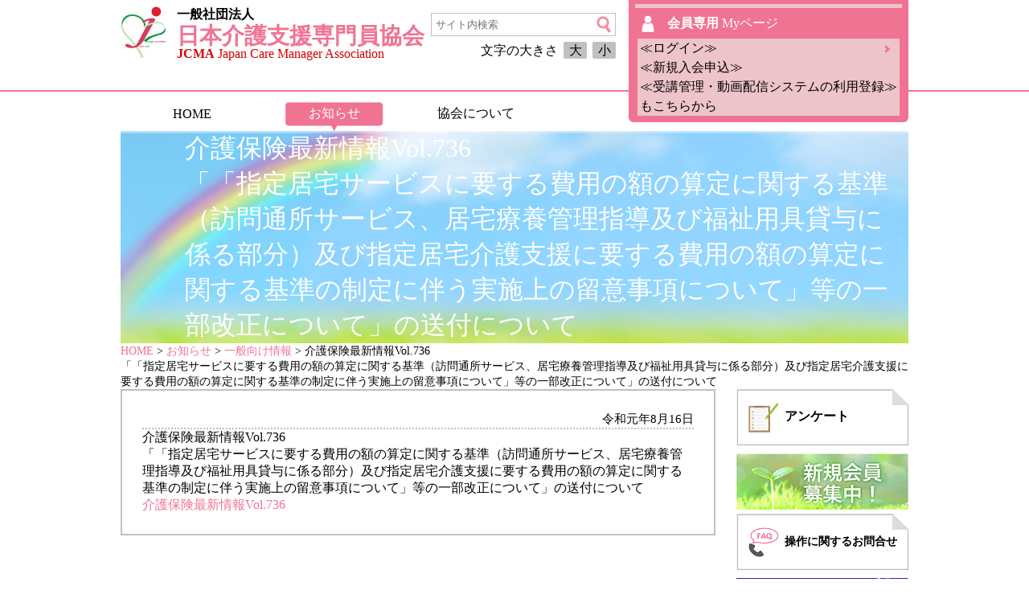

--- FILE ---
content_type: text/html; charset=UTF-8
request_url: https://www.jcma.or.jp/?p=35910
body_size: 7978
content:
<!DOCTYPE html>
<!--[if IE 7]>
<html class="ie ie7" lang="ja">
<![endif]-->
<!--[if IE 8]>
<html class="ie ie8" lang="ja">
<![endif]-->
<!--[if !(IE 7) & !(IE 8)]><!-->
<html lang="ja">
<!--<![endif]-->
<head>
	<meta charset="UTF-8">
	<meta name="viewport" content="width=device-width">
	<meta http-equiv="X-UA-Compatible" content="IE=edge"/>
	<title>一般社団法人　日本介護支援専門員協会  &raquo; 介護保険最新情報Vol.736「「指定居宅サービスに要する費用の額の算定に関する基準（訪問通所サービス、居宅療養管理指導及び福祉用具貸与に係る部分）及び指定居宅介護支援に要する費用の額の算定に関する基準の制定に伴う実施上の留意事項について」等の一部改正について」の送付について</title>
	<!--[if lt IE 9]>
	<script src="https://www.jcma.or.jp/wp-content/themes/jcma/js/html5.js"></script>
	<![endif]-->
	<link rel="stylesheet" type="text/css" media="screen" href="/wp-content/themes/jcma/style.css" />
	<link rel="stylesheet" type="text/css" media="screen" href="/wp-content/themes/jcma/phone.css" />
	<script src="/wp-includes/js/jquery/jquery.js"></script>
	<meta name='robots' content='max-image-preview:large' />
<script type="text/javascript">
/* <![CDATA[ */
window._wpemojiSettings = {"baseUrl":"https:\/\/s.w.org\/images\/core\/emoji\/14.0.0\/72x72\/","ext":".png","svgUrl":"https:\/\/s.w.org\/images\/core\/emoji\/14.0.0\/svg\/","svgExt":".svg","source":{"concatemoji":"https:\/\/www.jcma.or.jp\/wp-includes\/js\/wp-emoji-release.min.js?ver=6.4.2"}};
/*! This file is auto-generated */
!function(i,n){var o,s,e;function c(e){try{var t={supportTests:e,timestamp:(new Date).valueOf()};sessionStorage.setItem(o,JSON.stringify(t))}catch(e){}}function p(e,t,n){e.clearRect(0,0,e.canvas.width,e.canvas.height),e.fillText(t,0,0);var t=new Uint32Array(e.getImageData(0,0,e.canvas.width,e.canvas.height).data),r=(e.clearRect(0,0,e.canvas.width,e.canvas.height),e.fillText(n,0,0),new Uint32Array(e.getImageData(0,0,e.canvas.width,e.canvas.height).data));return t.every(function(e,t){return e===r[t]})}function u(e,t,n){switch(t){case"flag":return n(e,"\ud83c\udff3\ufe0f\u200d\u26a7\ufe0f","\ud83c\udff3\ufe0f\u200b\u26a7\ufe0f")?!1:!n(e,"\ud83c\uddfa\ud83c\uddf3","\ud83c\uddfa\u200b\ud83c\uddf3")&&!n(e,"\ud83c\udff4\udb40\udc67\udb40\udc62\udb40\udc65\udb40\udc6e\udb40\udc67\udb40\udc7f","\ud83c\udff4\u200b\udb40\udc67\u200b\udb40\udc62\u200b\udb40\udc65\u200b\udb40\udc6e\u200b\udb40\udc67\u200b\udb40\udc7f");case"emoji":return!n(e,"\ud83e\udef1\ud83c\udffb\u200d\ud83e\udef2\ud83c\udfff","\ud83e\udef1\ud83c\udffb\u200b\ud83e\udef2\ud83c\udfff")}return!1}function f(e,t,n){var r="undefined"!=typeof WorkerGlobalScope&&self instanceof WorkerGlobalScope?new OffscreenCanvas(300,150):i.createElement("canvas"),a=r.getContext("2d",{willReadFrequently:!0}),o=(a.textBaseline="top",a.font="600 32px Arial",{});return e.forEach(function(e){o[e]=t(a,e,n)}),o}function t(e){var t=i.createElement("script");t.src=e,t.defer=!0,i.head.appendChild(t)}"undefined"!=typeof Promise&&(o="wpEmojiSettingsSupports",s=["flag","emoji"],n.supports={everything:!0,everythingExceptFlag:!0},e=new Promise(function(e){i.addEventListener("DOMContentLoaded",e,{once:!0})}),new Promise(function(t){var n=function(){try{var e=JSON.parse(sessionStorage.getItem(o));if("object"==typeof e&&"number"==typeof e.timestamp&&(new Date).valueOf()<e.timestamp+604800&&"object"==typeof e.supportTests)return e.supportTests}catch(e){}return null}();if(!n){if("undefined"!=typeof Worker&&"undefined"!=typeof OffscreenCanvas&&"undefined"!=typeof URL&&URL.createObjectURL&&"undefined"!=typeof Blob)try{var e="postMessage("+f.toString()+"("+[JSON.stringify(s),u.toString(),p.toString()].join(",")+"));",r=new Blob([e],{type:"text/javascript"}),a=new Worker(URL.createObjectURL(r),{name:"wpTestEmojiSupports"});return void(a.onmessage=function(e){c(n=e.data),a.terminate(),t(n)})}catch(e){}c(n=f(s,u,p))}t(n)}).then(function(e){for(var t in e)n.supports[t]=e[t],n.supports.everything=n.supports.everything&&n.supports[t],"flag"!==t&&(n.supports.everythingExceptFlag=n.supports.everythingExceptFlag&&n.supports[t]);n.supports.everythingExceptFlag=n.supports.everythingExceptFlag&&!n.supports.flag,n.DOMReady=!1,n.readyCallback=function(){n.DOMReady=!0}}).then(function(){return e}).then(function(){var e;n.supports.everything||(n.readyCallback(),(e=n.source||{}).concatemoji?t(e.concatemoji):e.wpemoji&&e.twemoji&&(t(e.twemoji),t(e.wpemoji)))}))}((window,document),window._wpemojiSettings);
/* ]]> */
</script>
<style id='wp-emoji-styles-inline-css' type='text/css'>

	img.wp-smiley, img.emoji {
		display: inline !important;
		border: none !important;
		box-shadow: none !important;
		height: 1em !important;
		width: 1em !important;
		margin: 0 0.07em !important;
		vertical-align: -0.1em !important;
		background: none !important;
		padding: 0 !important;
	}
</style>
<link rel='stylesheet' id='wp-block-library-css' href='https://www.jcma.or.jp/wp-includes/css/dist/block-library/style.min.css?ver=6.4.2' type='text/css' media='all' />
<style id='classic-theme-styles-inline-css' type='text/css'>
/*! This file is auto-generated */
.wp-block-button__link{color:#fff;background-color:#32373c;border-radius:9999px;box-shadow:none;text-decoration:none;padding:calc(.667em + 2px) calc(1.333em + 2px);font-size:1.125em}.wp-block-file__button{background:#32373c;color:#fff;text-decoration:none}
</style>
<style id='global-styles-inline-css' type='text/css'>
body{--wp--preset--color--black: #000000;--wp--preset--color--cyan-bluish-gray: #abb8c3;--wp--preset--color--white: #ffffff;--wp--preset--color--pale-pink: #f78da7;--wp--preset--color--vivid-red: #cf2e2e;--wp--preset--color--luminous-vivid-orange: #ff6900;--wp--preset--color--luminous-vivid-amber: #fcb900;--wp--preset--color--light-green-cyan: #7bdcb5;--wp--preset--color--vivid-green-cyan: #00d084;--wp--preset--color--pale-cyan-blue: #8ed1fc;--wp--preset--color--vivid-cyan-blue: #0693e3;--wp--preset--color--vivid-purple: #9b51e0;--wp--preset--gradient--vivid-cyan-blue-to-vivid-purple: linear-gradient(135deg,rgba(6,147,227,1) 0%,rgb(155,81,224) 100%);--wp--preset--gradient--light-green-cyan-to-vivid-green-cyan: linear-gradient(135deg,rgb(122,220,180) 0%,rgb(0,208,130) 100%);--wp--preset--gradient--luminous-vivid-amber-to-luminous-vivid-orange: linear-gradient(135deg,rgba(252,185,0,1) 0%,rgba(255,105,0,1) 100%);--wp--preset--gradient--luminous-vivid-orange-to-vivid-red: linear-gradient(135deg,rgba(255,105,0,1) 0%,rgb(207,46,46) 100%);--wp--preset--gradient--very-light-gray-to-cyan-bluish-gray: linear-gradient(135deg,rgb(238,238,238) 0%,rgb(169,184,195) 100%);--wp--preset--gradient--cool-to-warm-spectrum: linear-gradient(135deg,rgb(74,234,220) 0%,rgb(151,120,209) 20%,rgb(207,42,186) 40%,rgb(238,44,130) 60%,rgb(251,105,98) 80%,rgb(254,248,76) 100%);--wp--preset--gradient--blush-light-purple: linear-gradient(135deg,rgb(255,206,236) 0%,rgb(152,150,240) 100%);--wp--preset--gradient--blush-bordeaux: linear-gradient(135deg,rgb(254,205,165) 0%,rgb(254,45,45) 50%,rgb(107,0,62) 100%);--wp--preset--gradient--luminous-dusk: linear-gradient(135deg,rgb(255,203,112) 0%,rgb(199,81,192) 50%,rgb(65,88,208) 100%);--wp--preset--gradient--pale-ocean: linear-gradient(135deg,rgb(255,245,203) 0%,rgb(182,227,212) 50%,rgb(51,167,181) 100%);--wp--preset--gradient--electric-grass: linear-gradient(135deg,rgb(202,248,128) 0%,rgb(113,206,126) 100%);--wp--preset--gradient--midnight: linear-gradient(135deg,rgb(2,3,129) 0%,rgb(40,116,252) 100%);--wp--preset--font-size--small: 13px;--wp--preset--font-size--medium: 20px;--wp--preset--font-size--large: 36px;--wp--preset--font-size--x-large: 42px;--wp--preset--spacing--20: 0.44rem;--wp--preset--spacing--30: 0.67rem;--wp--preset--spacing--40: 1rem;--wp--preset--spacing--50: 1.5rem;--wp--preset--spacing--60: 2.25rem;--wp--preset--spacing--70: 3.38rem;--wp--preset--spacing--80: 5.06rem;--wp--preset--shadow--natural: 6px 6px 9px rgba(0, 0, 0, 0.2);--wp--preset--shadow--deep: 12px 12px 50px rgba(0, 0, 0, 0.4);--wp--preset--shadow--sharp: 6px 6px 0px rgba(0, 0, 0, 0.2);--wp--preset--shadow--outlined: 6px 6px 0px -3px rgba(255, 255, 255, 1), 6px 6px rgba(0, 0, 0, 1);--wp--preset--shadow--crisp: 6px 6px 0px rgba(0, 0, 0, 1);}:where(.is-layout-flex){gap: 0.5em;}:where(.is-layout-grid){gap: 0.5em;}body .is-layout-flow > .alignleft{float: left;margin-inline-start: 0;margin-inline-end: 2em;}body .is-layout-flow > .alignright{float: right;margin-inline-start: 2em;margin-inline-end: 0;}body .is-layout-flow > .aligncenter{margin-left: auto !important;margin-right: auto !important;}body .is-layout-constrained > .alignleft{float: left;margin-inline-start: 0;margin-inline-end: 2em;}body .is-layout-constrained > .alignright{float: right;margin-inline-start: 2em;margin-inline-end: 0;}body .is-layout-constrained > .aligncenter{margin-left: auto !important;margin-right: auto !important;}body .is-layout-constrained > :where(:not(.alignleft):not(.alignright):not(.alignfull)){max-width: var(--wp--style--global--content-size);margin-left: auto !important;margin-right: auto !important;}body .is-layout-constrained > .alignwide{max-width: var(--wp--style--global--wide-size);}body .is-layout-flex{display: flex;}body .is-layout-flex{flex-wrap: wrap;align-items: center;}body .is-layout-flex > *{margin: 0;}body .is-layout-grid{display: grid;}body .is-layout-grid > *{margin: 0;}:where(.wp-block-columns.is-layout-flex){gap: 2em;}:where(.wp-block-columns.is-layout-grid){gap: 2em;}:where(.wp-block-post-template.is-layout-flex){gap: 1.25em;}:where(.wp-block-post-template.is-layout-grid){gap: 1.25em;}.has-black-color{color: var(--wp--preset--color--black) !important;}.has-cyan-bluish-gray-color{color: var(--wp--preset--color--cyan-bluish-gray) !important;}.has-white-color{color: var(--wp--preset--color--white) !important;}.has-pale-pink-color{color: var(--wp--preset--color--pale-pink) !important;}.has-vivid-red-color{color: var(--wp--preset--color--vivid-red) !important;}.has-luminous-vivid-orange-color{color: var(--wp--preset--color--luminous-vivid-orange) !important;}.has-luminous-vivid-amber-color{color: var(--wp--preset--color--luminous-vivid-amber) !important;}.has-light-green-cyan-color{color: var(--wp--preset--color--light-green-cyan) !important;}.has-vivid-green-cyan-color{color: var(--wp--preset--color--vivid-green-cyan) !important;}.has-pale-cyan-blue-color{color: var(--wp--preset--color--pale-cyan-blue) !important;}.has-vivid-cyan-blue-color{color: var(--wp--preset--color--vivid-cyan-blue) !important;}.has-vivid-purple-color{color: var(--wp--preset--color--vivid-purple) !important;}.has-black-background-color{background-color: var(--wp--preset--color--black) !important;}.has-cyan-bluish-gray-background-color{background-color: var(--wp--preset--color--cyan-bluish-gray) !important;}.has-white-background-color{background-color: var(--wp--preset--color--white) !important;}.has-pale-pink-background-color{background-color: var(--wp--preset--color--pale-pink) !important;}.has-vivid-red-background-color{background-color: var(--wp--preset--color--vivid-red) !important;}.has-luminous-vivid-orange-background-color{background-color: var(--wp--preset--color--luminous-vivid-orange) !important;}.has-luminous-vivid-amber-background-color{background-color: var(--wp--preset--color--luminous-vivid-amber) !important;}.has-light-green-cyan-background-color{background-color: var(--wp--preset--color--light-green-cyan) !important;}.has-vivid-green-cyan-background-color{background-color: var(--wp--preset--color--vivid-green-cyan) !important;}.has-pale-cyan-blue-background-color{background-color: var(--wp--preset--color--pale-cyan-blue) !important;}.has-vivid-cyan-blue-background-color{background-color: var(--wp--preset--color--vivid-cyan-blue) !important;}.has-vivid-purple-background-color{background-color: var(--wp--preset--color--vivid-purple) !important;}.has-black-border-color{border-color: var(--wp--preset--color--black) !important;}.has-cyan-bluish-gray-border-color{border-color: var(--wp--preset--color--cyan-bluish-gray) !important;}.has-white-border-color{border-color: var(--wp--preset--color--white) !important;}.has-pale-pink-border-color{border-color: var(--wp--preset--color--pale-pink) !important;}.has-vivid-red-border-color{border-color: var(--wp--preset--color--vivid-red) !important;}.has-luminous-vivid-orange-border-color{border-color: var(--wp--preset--color--luminous-vivid-orange) !important;}.has-luminous-vivid-amber-border-color{border-color: var(--wp--preset--color--luminous-vivid-amber) !important;}.has-light-green-cyan-border-color{border-color: var(--wp--preset--color--light-green-cyan) !important;}.has-vivid-green-cyan-border-color{border-color: var(--wp--preset--color--vivid-green-cyan) !important;}.has-pale-cyan-blue-border-color{border-color: var(--wp--preset--color--pale-cyan-blue) !important;}.has-vivid-cyan-blue-border-color{border-color: var(--wp--preset--color--vivid-cyan-blue) !important;}.has-vivid-purple-border-color{border-color: var(--wp--preset--color--vivid-purple) !important;}.has-vivid-cyan-blue-to-vivid-purple-gradient-background{background: var(--wp--preset--gradient--vivid-cyan-blue-to-vivid-purple) !important;}.has-light-green-cyan-to-vivid-green-cyan-gradient-background{background: var(--wp--preset--gradient--light-green-cyan-to-vivid-green-cyan) !important;}.has-luminous-vivid-amber-to-luminous-vivid-orange-gradient-background{background: var(--wp--preset--gradient--luminous-vivid-amber-to-luminous-vivid-orange) !important;}.has-luminous-vivid-orange-to-vivid-red-gradient-background{background: var(--wp--preset--gradient--luminous-vivid-orange-to-vivid-red) !important;}.has-very-light-gray-to-cyan-bluish-gray-gradient-background{background: var(--wp--preset--gradient--very-light-gray-to-cyan-bluish-gray) !important;}.has-cool-to-warm-spectrum-gradient-background{background: var(--wp--preset--gradient--cool-to-warm-spectrum) !important;}.has-blush-light-purple-gradient-background{background: var(--wp--preset--gradient--blush-light-purple) !important;}.has-blush-bordeaux-gradient-background{background: var(--wp--preset--gradient--blush-bordeaux) !important;}.has-luminous-dusk-gradient-background{background: var(--wp--preset--gradient--luminous-dusk) !important;}.has-pale-ocean-gradient-background{background: var(--wp--preset--gradient--pale-ocean) !important;}.has-electric-grass-gradient-background{background: var(--wp--preset--gradient--electric-grass) !important;}.has-midnight-gradient-background{background: var(--wp--preset--gradient--midnight) !important;}.has-small-font-size{font-size: var(--wp--preset--font-size--small) !important;}.has-medium-font-size{font-size: var(--wp--preset--font-size--medium) !important;}.has-large-font-size{font-size: var(--wp--preset--font-size--large) !important;}.has-x-large-font-size{font-size: var(--wp--preset--font-size--x-large) !important;}
.wp-block-navigation a:where(:not(.wp-element-button)){color: inherit;}
:where(.wp-block-post-template.is-layout-flex){gap: 1.25em;}:where(.wp-block-post-template.is-layout-grid){gap: 1.25em;}
:where(.wp-block-columns.is-layout-flex){gap: 2em;}:where(.wp-block-columns.is-layout-grid){gap: 2em;}
.wp-block-pullquote{font-size: 1.5em;line-height: 1.6;}
</style>
<link rel='stylesheet' id='contact-form-7-css' href='https://www.jcma.or.jp/wp-content/plugins/contact-form-7/includes/css/styles.css?ver=5.8.6' type='text/css' media='all' />
<link rel='stylesheet' id='contact-form-7-confirm-css' href='https://www.jcma.or.jp/wp-content/plugins/contact-form-7-add-confirm/includes/css/styles.css?ver=5.1' type='text/css' media='all' />
<link rel='stylesheet' id='wp-pagenavi-css' href='https://www.jcma.or.jp/wp-content/plugins/wp-pagenavi/pagenavi-css.css?ver=2.70' type='text/css' media='all' />
<link rel='stylesheet' id='usces_default_css-css' href='https://www.jcma.or.jp/wp-content/plugins/usc-e-shop-for-jcma/css/usces_default.css?ver=1.9.13.1809031' type='text/css' media='all' />
<link rel='stylesheet' id='usces_cart_css-css' href='https://www.jcma.or.jp/wp-content/plugins/usc-e-shop-for-jcma/css/usces_cart.css?ver=1.9.13.1809031' type='text/css' media='all' />
<link rel='stylesheet' id='wp-members-css' href='https://www.jcma.or.jp/wp-content/plugins/wpmem-for-jcma/css/generic-no-float.css?ver=3.1.9.3' type='text/css' media='all' />
<script type="text/javascript" src="https://www.jcma.or.jp/wp-includes/js/jquery/jquery.min.js?ver=3.7.1" id="jquery-core-js"></script>
<script type="text/javascript" src="https://www.jcma.or.jp/wp-includes/js/jquery/jquery-migrate.min.js?ver=3.4.1" id="jquery-migrate-js"></script>
<link rel="https://api.w.org/" href="https://www.jcma.or.jp/index.php?rest_route=/" /><link rel="alternate" type="application/json" href="https://www.jcma.or.jp/index.php?rest_route=/wp/v2/posts/35910" /><link rel="EditURI" type="application/rsd+xml" title="RSD" href="https://www.jcma.or.jp/xmlrpc.php?rsd" />
<meta name="generator" content="WordPress 6.4.2" />
<link rel="canonical" href="https://www.jcma.or.jp/?p=35910" />
<link rel='shortlink' href='https://www.jcma.or.jp/?p=35910' />
<link rel="alternate" type="application/json+oembed" href="https://www.jcma.or.jp/index.php?rest_route=%2Foembed%2F1.0%2Fembed&#038;url=https%3A%2F%2Fwww.jcma.or.jp%2F%3Fp%3D35910" />
<link rel="alternate" type="text/xml+oembed" href="https://www.jcma.or.jp/index.php?rest_route=%2Foembed%2F1.0%2Fembed&#038;url=https%3A%2F%2Fwww.jcma.or.jp%2F%3Fp%3D35910&#038;format=xml" />
    <!-- Global site tag (gtag.js) - Google Analytics -->
    <!--<script async src="https://www.googletagmanager.com/gtag/js?id=G-JETK18Y90K"></script>
    <script>
      window.dataLayer = window.dataLayer || [];
      function gtag(){dataLayer.push(arguments);}
      gtag('js', new Date());
      gtag('config', 'G-JETK18Y90K');
    </script>-->
</head>
<body class="post-template-default single single-post postid-35910 single-format-standard font_small">
<header>

<div class="header_box">
	<a class="header_title" href="https://www.jcma.or.jp/">
		<div class="title1">一般社団法人</div>
		<div class="title2">日本介護支援専門員協会</div>
		<div class="title3"><b>JCMA</b> Japan Care Manager Association</div>
	</a>

	<form method="get" class="searchform" action="https://www.jcma.or.jp/">
		<div class="search_box">
			<input type="search" placeholder="サイト内検索" name="s" class="searchfield" value="" />
			<input type="image" src="/wp-content/themes/jcma/image/top/header/icon_megane_p.png" alt="検索" title="検索" class="searchsubmit">
			<div class="sp_header">検索</div>
		</div>
		<div id="fontSize">
			<span>文字の大きさ</span>
			<a class="large">大</a>
			<a class="small">小</a>
		</div>
	</form>
	<script type="text/javascript">
	jQuery(function(){
		jQuery("#fontSize a").click(function(){
			jQuery("#fontSize a").removeClass("current");
			var fontCss = jQuery(this).attr("class");
			jQuery(this).addClass("current");
			if(fontCss == "large"){
				jQuery("body").css("fontSize","120%"); 
			} else {
				jQuery("body").css("fontSize","100%");
			}
	 	});
	});
	</script>

	<div class="my_web long_in">
		<a class="myweb" href="https://www.jcma.or.jp/?page_id=1269" title="Myページ">
			<hr>
			<div class="my_web_enter">
				<b>会員専用</b>
				Myページ
			</div>
		</a>


		<div class="my_web_login">
			<a href="https://www.jcma.or.jp/?page_id=27">
				<span class="wide">
					≪ログイン≫</br>
					≪新規入会申込≫<br>
					≪受講管理・動画配信システムの利用登録≫<br>
					もこちらから
				</span><span class="narrow">ログイン/新規登録</span>
			</a>
		</div>
	</div><!-- .my_web -->
</div><!-- .header_box -->


<form method="get" class="searchform s_menu" action="https://www.jcma.or.jp/">
	<div class="search_box">
		<input type="search" placeholder="サイト内検索" name="s" class="searchfield" value="" />
		<input type="image" src="/wp-content/themes/jcma/image/top/header/icon_megane_p.png" alt="検索" title="検索" class="searchsubmit">
		<a class="s_search">検索</div>
	</div>
</form>

<div class="my_web s_menu">
	<a class="myweb" href="https://www.jcma.or.jp/?page_id=1269" title="Myページ"><div class="my_web_enter">Myページ</div></a>
	<div class="my_web_login">
		<a href="https://www.jcma.or.jp/?page_id=27">ログイン/新規登録</a>
	</div>
</div><!-- .my_web -->
<div class="sp_menu_button">
	<input id="nav-input" type="checkbox" class="nav-unshown">
	<label id="nav-open" for="nav-input"></label>
	<div class="sp_header" style="line-height: 3.3vw;">メニュー</div>
	<div class="header_menu" id="nav-content">
		<div class="header_menu_box menu__single" id="contentNavi">
			<a href="https://www.jcma.or.jp/" class="menu_banner">HOME</a>
			<a href="https://www.jcma.or.jp/?cat=6" class="menu_banner sel">お知らせ</a>
			<ul class="menu_second">
				<li><a href="https://www.jcma.or.jp/?cat=10">一般向け情報</a></li>
			</ul>
            <a href="https://www.jcma.or.jp/?cat=14" class="menu_banner">協会について</a>
			<a href="https://www.jcma.or.jp/" class="menu_banner" style="opacity: 0;">国民の皆様へ</a>
			<span></span>
		</div>
	</div>
</div>

</header>


<div class="page_title"><span>介護保険最新情報Vol.736</br>「「指定居宅サービスに要する費用の額の算定に関する基準（訪問通所サービス、居宅療養管理指導及び福祉用具貸与に係る部分）及び指定居宅介護支援に要する費用の額の算定に関する基準の制定に伴う実施上の留意事項について」等の一部改正について」の送付について</span></div>
<a class="cart_button" href="https://www.jcma.or.jp/?page_id=177" style="display:none">かごの中を見る</a>
<div class="breadcrumb"><!-- Breadcrumb NavXT 7.2.0 -->
<span property="itemListElement" typeof="ListItem"><a property="item" typeof="WebPage" title="Go to 一般社団法人　日本介護支援専門員協会." href="https://www.jcma.or.jp" class="home"><span property="name">HOME</span></a><meta property="position" content="1"></span> &gt; <span property="itemListElement" typeof="ListItem"><a property="item" typeof="WebPage" title="Go to the お知らせ category archives." href="https://www.jcma.or.jp/?cat=6" class="taxonomy category"><span property="name">お知らせ</span></a><meta property="position" content="2"></span> &gt; <span property="itemListElement" typeof="ListItem"><a property="item" typeof="WebPage" title="Go to the 一般向け情報 category archives." href="https://www.jcma.or.jp/?cat=10" class="taxonomy category"><span property="name">一般向け情報</span></a><meta property="position" content="3"></span> &gt; 介護保険最新情報Vol.736</br>「「指定居宅サービスに要する費用の額の算定に関する基準（訪問通所サービス、居宅療養管理指導及び福祉用具貸与に係る部分）及び指定居宅介護支援に要する費用の額の算定に関する基準の制定に伴う実施上の留意事項について」等の一部改正について」の送付について</div>


<div class="main">
<div class="left_contents">
	<div class="myweb_box">


				<div class="post_date">令和元年8月16日</div>
<p>介護保険最新情報Vol.736<br />
「「指定居宅サービスに要する費用の額の算定に関する基準（訪問通所サービス、居宅療養管理指導及び福祉用具貸与に係る部分）及び指定居宅介護支援に要する費用の額の算定に関する基準の制定に伴う実施上の留意事項について」等の一部改正について」の送付について</p>
<p><a href="https://www.jcma.or.jp/wp-content/uploads/d1bf0650db66ed0d0ff540e1f133e421-1.pdf">介護保険最新情報Vol.736</a></p>

	</div><!-- .myweb_box -->


</div><!-- .left_contents -->
<div class="right_contents">


<a class="side_question" href="https://www.jcma.or.jp/?page_id=178"><icon>アンケート<span>回答</span></icon></a>

<a class="member_reg" href="https://www.jcma.or.jp/?page_id=5226"><img src="/wp-content/themes/jcma/image/oshirase/member_reg.jpg" alt="新規会員登録"></a>


<a class="side_faq" href="https://www.jcma.or.jp/?cat=42"><icon>操作に関するお問合せ</icon></a>
<a class="side_shoseki" href="https://www.jcma.or.jp/?p=691722">
	<img style="width: 214px; height: 53px;" src="/wp-content/themes/jcma/image/mypage/shoseki_banner_202405.jpg" alt="4訂／介護支援専門員研修テキスト">
</a>

</div><!-- .right_contents -->

</div><!-- .main -->
<div class="pagetop">
	<a href="#top" title="上へ戻る"><span>ページTOPへ</span><img src="/wp-content/themes/jcma/image/top/footer/bt_yaji_top.png" /></a>
</div>
<footer><div class="footer_box">
	<div class="footer_logo">
		<div class="footer_logo_box">
			<a href="https://www.jcma.or.jp/" title="一般社団法人　日本介護支援専門員協会">
				<div class="footer_title">一般社団法人 日本介護支援専門員協会</div>
				<div class="footer_address"><span>〒101-0052</span> 東京都千代田区神田小川町1丁目11番地 金子ビル2階</div>
				<div class="footer_address">TEL:03-3518-0777 FAX:03-3518-0778 Mail:info@jcma.or.jp</div>
			</a>
		</div>
		<div class="footer_copy">Copyright &copy; 2018 Japan Care Manager Association. All Rights Reserved.</div>
	</div>
	<div class="footer_menu">
		<div class="footer_menu_box">
			<a href="/wp-content/uploads/map.pdf">協会案内図<img src="/wp-content/themes/jcma/image/top/footer/icon_pdf.jpg"></a>
			<span></span>
			<a href="/?p=34674">お問い合わせ</a>
			<span></span>
			<a href="/?p=5291">プライバシー</a>
			<span></span>
			<a href="/?p=5315">特定商取引法</a>
		</div>
	</div>
</div></footer>
	<script type='text/javascript'>
		uscesL10n = {
			
			'ajaxurl': "https://www.jcma.or.jp/wp-admin/admin-ajax.php",
			'loaderurl': "https://www.jcma.or.jp/wp-content/plugins/usc-e-shop-for-jcma/images/loading.gif",
			'post_id': "35910",
			'cart_number': "177",
			'is_cart_row': false,
			'opt_esse': new Array(  ),
			'opt_means': new Array(  ),
			'mes_opts': new Array(  ),
			'key_opts': new Array(  ),
			'previous_url': "https://www.jcma.or.jp",
			'itemRestriction': "",
			'itemOrderAcceptable': "0",
			'uscespage': "",
			'uscesid': "MGgxM280NjdxOTBiMm5yNXJvOGJlMW5kNGIyN2lhMGtlMzBqNnNqX2FjdGluZ18wX0E%3D",
			'wc_nonce': "7ea4e5dbd3"
		}
	</script>
	<script type='text/javascript' src='https://www.jcma.or.jp/wp-content/plugins/usc-e-shop-for-jcma/js/usces_cart.js'></script>
<!-- Welcart version : v1.9.13.1809031 -->
<script type="text/javascript" src="https://www.jcma.or.jp/wp-content/plugins/contact-form-7/includes/swv/js/index.js?ver=5.8.6" id="swv-js"></script>
<script type="text/javascript" id="contact-form-7-js-extra">
/* <![CDATA[ */
var wpcf7 = {"api":{"root":"https:\/\/www.jcma.or.jp\/index.php?rest_route=\/","namespace":"contact-form-7\/v1"}};
/* ]]> */
</script>
<script type="text/javascript" src="https://www.jcma.or.jp/wp-content/plugins/contact-form-7/includes/js/index.js?ver=5.8.6" id="contact-form-7-js"></script>
<script type="text/javascript" src="https://www.jcma.or.jp/wp-includes/js/jquery/jquery.form.min.js?ver=4.3.0" id="jquery-form-js"></script>
<script type="text/javascript" src="https://www.jcma.or.jp/wp-content/plugins/contact-form-7-add-confirm/includes/js/scripts.js?ver=20240606090746" id="contact-form-7-confirm-js"></script>
</body>
</html>
